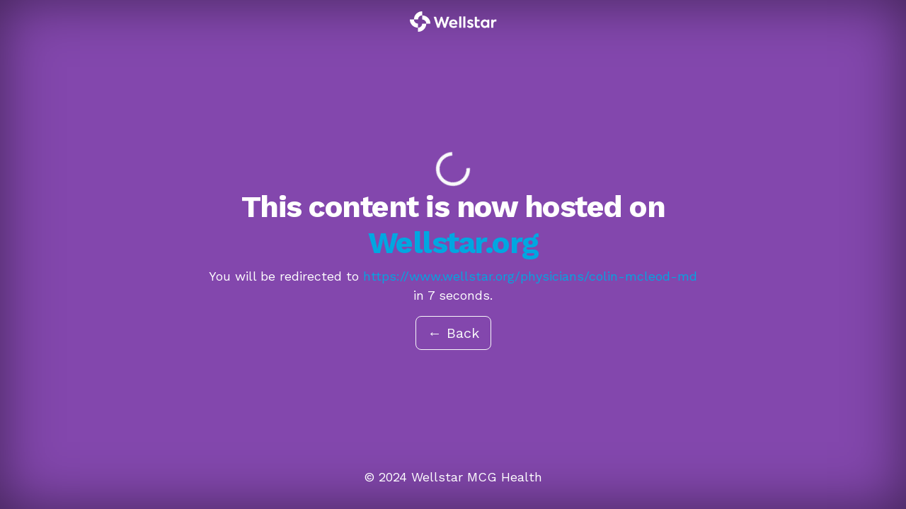

--- FILE ---
content_type: text/html; charset=UTF-8
request_url: https://www.augustahealth.org/provider/colin-mcleod
body_size: 12641
content:
<!doctype html>
<html lang="en" class="h-100" data-bs-theme="auto">
   <head>
       <meta charset="utf-8">
    <meta name="viewport" content="width=device-width, initial-scale=1">
    <meta name="description" content="">
	  <title>Redirect Notice</title>
	  <link rel="preconnect" href="https://fonts.googleapis.com">
<link rel="preconnect" href="https://fonts.gstatic.com" crossorigin>
	  <link rel="stylesheet" href="https://cdnjs.cloudflare.com/ajax/libs/bootstrap/5.3.0-alpha1/css/bootstrap.min.css" integrity="sha512-72OVeAaPeV8n3BdZj7hOkaPSEk/uwpDkaGyP4W2jSzAC8tfiO4LMEDWoL3uFp5mcZu+8Eehb4GhZWFwvrss69Q==" crossorigin="anonymous" referrerpolicy="no-referrer" />
  <link rel="icon" type="image/png" href="https://www.augustahealth.org/favicon.ico" />
  <link href="https://fonts.googleapis.com/css2?family=Work+Sans:wght@400;700;800&display=swap" rel="stylesheet" />
   <style>
 :root {  
--wellstar-purple: #8347AD;
--wellstar-dark-purple: #552E71;
--wellstar-blue:#00A7E1;
--wellstar-mid-blue:#6BC4E8;
--wellstar-light-blue:#B8D8EB;	
--wellstar-gray:#5B6670;	
--wellstar-lt-gray: #F2F2F2;
--wellstar-dk-gray: #EDEDED;
--wellstar-text-gray: #595959;
--bs-body-font-size: 18px;
}

body {
  font-family: "Work Sans", Arial, sans-serif;
  background-color: var(--wellstar-purple)!important;
  box-shadow: inset 0 0 5rem rgba(0, 0, 0, .5);
}
.text-bg-dark {
    color: #fff !important;
    background-color: RGBA(131, 71, 173, var(--bs-bg-opacity, 1)) !important;
}
.cover-container {
  max-width: 42em;
}
a {
  color: var(--wellstar-blue);
  text-decoration: none;
  background-color: transparent;
}

.spinner-border {
  width: 3rem;
  height: 3rem;
}
h1.hero-text { 
font-size: clamp( 2.34rem, calc(2.34rem + ((1vw - 0.48rem) * 1.083)), 3.12rem );
font-style: normal;
    font-weight: 600;
    letter-spacing: -1.5px;
	text-wrap:balance;
}
</style>
<script type="text/javascript">
  var count = 10;
  var redirect = "https://www.wellstar.org/physicians/colin-mcleod-md";
  function countDown() {
    var timer = document.getElementById("timer"); 
    if (count > 0) {
      count--;
      timer.innerHTML = "You will be redirected to <a href=" + redirect + "> " + redirect + "</a> in " + count + " seconds."; 
      setTimeout("countDown()", 1000);
    } else {
      window.location.href = redirect;
    }
  }
</script>

</head>
 <body class="d-flex h-100 text-center text-bg-dark">
 <div class="cover-container d-flex w-100 h-100 p-3 mx-auto flex-column">
  <header class="mb-auto">
    <div>
     <svg width="123px" height="49px" viewBox="0 0 123 49" version="1.1" xmlns="http://www.w3.org/2000/svg" xmlns:xlink="http://www.w3.org/1999/xlink">
    <title>WS_Logo-Vertical-Brand-Primary</title>
    <g id="WS_Logo-Vertical-Brand-Primary" stroke="none" stroke-width="1" fill="none" fill-rule="evenodd">
        <g id="Group" fill="#FFFFFF" fill-rule="nonzero">
            <g id="Wellstar-Logo">
                <path d="M5.81378622,11.6002802 C5.81378622,14.724991 8.29287706,17.2718995 11.3984824,17.3928421 C11.5197252,17.3928421 11.6208126,17.4936791 11.6208126,17.6146217 L11.6208126,17.6146217 L11.6275311,23.1989107 L11.6275311,23.1989107 L11.8433506,23.1947299 C14.8733771,23.0807954 17.3091935,20.6521692 17.4275496,17.6280254 C17.4275496,17.5070828 17.528637,17.4062458 17.6498798,17.4062458 L17.6498798,17.4062458 L23.2480336,17.3995439 C23.2480336,23.689486 18.2292202,28.8101103 11.9708975,28.9914726 C11.782263,28.9982775 11.6273244,28.8436195 11.6273244,28.6555553 L11.6273244,28.6555553 L11.6206059,23.1989107 C11.6212778,23.1989107 11.6219497,23.1989106 11.6226216,23.1989104 C5.31982339,23.1967845 0.188623737,18.1912015 0.00677271076,11.9497042 C3.60450983e-05,11.761537 0.154978966,11.6069821 0.343606185,11.6069821 L0.343606185,11.6069821 Z M17.4411933,5.79967613 C23.7467521,5.79967613 28.8800899,10.8060597 29.0620059,17.0488826 C29.0687244,17.2370499 28.9137857,17.3916048 28.7251513,17.3916048 L28.7251513,17.3916048 L23.2549588,17.3984098 C23.2549588,14.2735958 20.775837,11.7266874 17.670242,11.6057448 C17.5489992,11.6057448 17.4479118,11.5049078 17.4479118,11.3839652 L17.4479118,11.3839652 Z M17.0909017,0.00814047697 C17.2795361,0.00142049276 17.4344748,0.155979841 17.4277563,0.337419486 L17.4277563,0.337419486 L17.4344748,5.79404658 C14.3019025,5.79404658 11.7487739,8.26700786 11.6275311,11.3648907 C11.6275311,11.4858333 11.5264437,11.5866703 11.4052008,11.5866703 L11.4052008,11.5866703 L5.80700571,11.5933721 C5.80700571,5.3102144 10.8258605,0.189579813 17.0909017,0.00814047697 Z" id="Combined-Shape"></path>
                <g id="Group-7" transform="translate(33.790763, 7.346380)">
                    <path d="M0.208917936,0.443538609 L3.17983306,0.443538609 C3.26738012,0.443538609 3.34149021,0.50402021 3.36846752,0.584658906 L6.44708516,10.8393421 L9.92323054,0.584658906 C9.95020785,0.50402021 10.0243179,0.450261078 10.111865,0.450261078 L11.7960347,0.450261078 C11.8835818,0.450261078 11.9576919,0.50402021 11.9846692,0.584658906 L15.5213843,10.8460439 L18.559691,0.598093534 C18.586565,0.517454837 18.6606751,0.456973237 18.7483255,0.456973237 L21.7191373,0.456973237 C21.8539205,0.456973237 21.948186,0.591371065 21.9077717,0.719056735 L16.9226541,15.7785009 C16.8956768,15.8592324 16.8215667,15.9129503 16.7340196,15.9129503 L14.4031179,15.9129503 C14.3155709,15.9129503 14.2414608,15.8592324 14.2144835,15.7785009 L10.9673868,5.79264434 L7.72039357,15.7785009 C7.69341626,15.8592324 7.61930617,15.9129503 7.53175911,15.9129503 L5.20085743,15.9129503 C5.11331037,15.9129503 5.03920029,15.8592324 5.01222298,15.7785009 L0.00684650753,0.719056735 C-0.0268492908,0.571213968 0.0675196168,0.443538609 0.208917936,0.443538609 Z" id="Path"></path>
                    <path d="M27.7081003,4.19997595 C30.9550936,4.19997595 33.4342154,6.31002701 33.4342154,9.93211807 C33.4342154,10.3286613 33.4005196,10.691489 33.3533868,11.0544198 C33.3399499,11.1551538 33.2522994,11.2290803 33.1513154,11.2290803 L24.757444,11.2290803 C25.1144541,12.6066709 26.1384549,13.6550462 28.0920877,13.6550462 C29.2709238,13.6550462 30.6384978,13.2316956 31.595107,12.6268796 C31.6961944,12.5596549 31.8308742,12.5932672 31.8848289,12.6940012 L32.8548751,14.4076121 C32.9087263,14.5017473 32.8818524,14.6159881 32.794202,14.6764078 C31.6961944,15.4290769 29.9783289,16.1414318 27.9573045,16.1414318 C23.6794885,16.1414318 21.7528331,13.2316956 21.7528331,10.1808082 C21.7528331,6.77369178 24.1444079,4.19997595 27.7081003,4.19997595 Z M27.7148188,6.6527492 C26.226002,6.6527492 25.1144541,7.55327136 24.757444,9.03840087 L30.5643877,9.03840087 C30.2949247,7.5733769 29.223791,6.6527492 27.7148188,6.6527492 Z" id="Shape"></path>
                    <path d="M36.0483272,15.6844688 L36.0483272,0.208324367 C36.0483272,0.094083635 36.1425927,-1.831519e-15 36.2571171,-1.831519e-15 L38.7968087,-1.831519e-15 C38.9113331,-1.831519e-15 39.005702,0.094083635 39.005702,0.208324367 L39.005702,15.6844688 C39.005702,15.7987096 38.9113331,15.8927417 38.7968087,15.8927417 L36.2571171,15.8927417 C36.1358742,15.8927417 36.0483272,15.7987096 36.0483272,15.6844688 Z" id="Path"></path>
                    <path d="M41.7811608,15.6844688 L41.7811608,0.208324367 C41.7811608,0.094083635 41.8754263,-1.831519e-15 41.9899507,-1.831519e-15 L44.5296423,-1.831519e-15 C44.6441667,-1.831519e-15 44.7385356,0.094083635 44.7385356,0.208324367 L44.7385356,15.6844688 C44.7385356,15.7987096 44.6441667,15.8927417 44.5296423,15.8927417 L41.9899507,15.8927417 C41.8754263,15.8927417 41.7811608,15.7987096 41.7811608,15.6844688 Z" id="Path"></path>
                    <path d="M46.961528,13.8567202 L48.2549919,12.3245747 C48.3358205,12.2237377 48.4907591,12.2170358 48.5783062,12.3110679 C49.3866952,13.1846796 50.505065,13.715569 51.5829171,13.715569 C52.4855717,13.715569 53.1525625,13.2586061 53.1525625,12.606774 C53.1525625,12.1901253 52.8830994,11.8743136 52.3373515,11.6256235 C51.7108784,11.3367223 50.2019062,10.8528489 49.5079381,10.496723 C48.2078591,9.87169833 47.5408684,8.8637404 47.5408684,7.54667262 C47.5408684,5.55746103 49.2183196,4.11945067 51.8186843,4.11945067 C53.2266726,4.11945067 54.5941431,4.56290679 55.6855356,5.61128203 C55.7663642,5.68520857 55.7730826,5.81285299 55.705691,5.90018323 L54.4998776,7.46594112 C54.4257675,7.56677816 54.2775473,7.58018186 54.1832818,7.49285162 C53.3680709,6.79400354 52.4585944,6.51850603 51.7378558,6.51850603 C50.9226448,6.51850603 50.4376734,6.95526031 50.4376734,7.47944793 C50.4376734,7.87588801 50.6868776,8.2724312 51.4414154,8.52101821 C52.1555389,8.78981386 53.2872423,9.1661484 54.1900003,9.62981318 C55.4699238,10.3018539 56.1166558,11.1754655 56.1166558,12.512742 C56.1166558,14.5824788 54.3583759,16.1750441 51.5693768,16.1750441 C49.8043784,16.1750441 48.1202087,15.4897028 46.9682465,14.1188141 C46.8874179,14.0515894 46.8941364,13.9373486 46.961528,13.8567202 Z" id="Path"></path>
                    <path d="M65.3662558,15.0864578 C65.3932331,15.1670862 65.3662558,15.2612214 65.2921457,15.3015356 C64.3962095,15.8593355 63.1634188,16.1616404 62.0383305,16.1616404 C59.4178104,16.1616404 58.0569549,14.6160912 58.0569549,11.6660408 L58.0569549,0.645243612 C58.0569549,0.544437508 58.1378868,0.463798811 58.2388709,0.463798811 L60.8325171,0.463798811 C60.9336045,0.463798811 61.0144331,0.544437508 61.0144331,0.645243612 L61.0144331,4.50248706 L64.6049994,4.50248706 C64.7060868,4.50248706 64.7869154,4.58311544 64.7869154,4.68395248 L64.7869154,6.78730169 C64.7869154,6.88813872 64.7060868,6.96876711 64.6049994,6.96876711 L61.0144331,6.96876711 L61.0144331,11.4845754 C61.0144331,12.8017463 61.5196633,13.4938925 62.6312112,13.4938925 C63.2846616,13.4938925 63.8438465,13.2788147 64.3557952,13.0033172 C64.4500608,12.9494962 64.571407,12.9966154 64.6118213,13.0973493 L65.3662558,15.0864578 Z" id="Path"></path>
                    <path d="M72.0491868,4.2086368 C73.6657583,4.2086368 74.8378759,4.92099169 75.6999095,5.86182804 L75.6999095,4.73952626 C75.6999095,4.61188184 75.8074053,4.50434295 75.9355734,4.50434295 L78.273607,4.50434295 C78.4017751,4.4976411 78.5092709,4.60517999 78.5092709,4.73282442 L78.5092709,15.6595173 C78.5092709,15.7871618 78.4017751,15.8947007 78.273607,15.8947007 L75.9355734,15.8947007 C75.8074053,15.8947007 75.6999095,15.7871618 75.6999095,15.6595173 L75.6999095,14.5776329 C74.8647499,15.4780519 73.6657583,16.1701982 72.0491868,16.1701982 C68.7343885,16.1701982 66.3900499,13.5359595 66.3900499,10.1491548 C66.3900499,6.72193289 68.8016768,4.2086368 72.0491868,4.2086368 Z M72.5339515,6.90339832 C70.6269347,6.90339832 69.3474247,8.40863337 69.3474247,10.189469 C69.3474247,12.0106189 70.647607,13.4956453 72.5339515,13.4956453 C74.4202961,13.4956453 75.7402205,11.9837084 75.7402205,10.189469 C75.7402205,8.41533522 74.4202961,6.90339832 72.5339515,6.90339832 Z" id="Shape"></path>
                    <path d="M81.5274221,4.4976411 L83.8788927,4.4976411 C84.0132625,4.4976411 84.1145566,4.60517999 84.1145566,4.73952626 L84.1145566,6.02978666 C84.8287835,4.77313861 85.9202793,4.18853126 87.2608759,4.18853126 C87.6247079,4.18853126 88.0557247,4.25575595 88.4660692,4.37669853 C88.5745986,4.41031087 88.6417835,4.5110448 88.6283465,4.62528553 L88.4195566,6.97062301 C88.4061196,7.11847608 88.2645146,7.21921001 88.1229095,7.17889582 C87.7528759,7.07816189 87.3818087,7.0243409 87.0314137,7.0243409 C85.4820272,7.0243409 84.2427247,7.98528279 84.2427247,10.4716684 L84.2427247,15.6461137 C84.2427247,15.7804599 84.1352289,15.8879988 83.9998255,15.8879988 L81.5212205,15.8879988 C81.3858171,15.8879988 81.2783213,15.7804599 81.2783213,15.6461137 L81.2783213,4.73952626 C81.2917583,4.60517999 81.3992541,4.4976411 81.5274221,4.4976411 Z" id="Path"></path>
                </g>
            </g>
        </g>
    </g>
</svg>
    </div>
  </header>

  <main class="px-3">
    <div class="row spinner-border text-light" role="status"></div>
    <h1 class="hero-text">This content is now hosted on <span style="color: var(--wellstar-blue);">Wellstar.org</span></h1>
	 <p id="timer">
		   <script type="text/javascript">
          countDown();
        </script>
		</p>
    <p>    
      <a href="javascript:void()" class="btn btn-lg btn-outline-light" onclick="history.back()">&larr; Back</a>
    </p>
	  
  </main>
 
  <footer class="mt-auto text-white-75">
    <p>&copy; 2024 Wellstar MCG Health</p>
  </footer>
</div>
<script src="https://cdnjs.cloudflare.com/ajax/libs/bootstrap/5.3.0-alpha1/js/bootstrap.bundle.min.js" integrity="sha512-Sct/LCTfkoqr7upmX9VZKEzXuRk5YulFoDTunGapYJdlCwA+Rl4RhgcPCLf7awTNLmIVrszTPNUFu4MSesep5Q==" crossorigin="anonymous" referrerpolicy="no-referrer"></script>
</body>
</html>